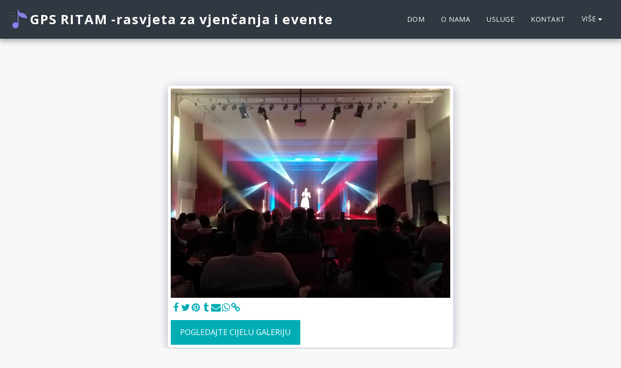

--- FILE ---
content_type: application/javascript; charset=UTF-8
request_url: https://cdn-cms-s-8-4.f-static.net/manager/translation_JS/website_jsTranslations.js?l=hr&a=1&v=y84124423238
body_size: 5593
content:
var translations = {"admin"		   : "Administrator","sent"	  		   : "Poslana!","enterYourQuery" 	   : "Unesite svoj upit","loading"		   : "U\u010ditavam...","closeEsc"		   : "Zatvori (Esc)","previousLeftArrowKey"	   : "Prethodni (lijeva strelica)","NextRightArrowKey"	   : "Dalje (tipka sa strelicom udesno)","of"		   	   : "od","more"		   	   : "VI\u0160E","cart"		   	   :"kolica","SearchResult"		   : "Rezultat pretrage","ChooseTheAmountDonate"    : "Odaberite iznos koji \u017eelite donirati","blogReviewMessage"	   : "Hvala! Va\u0161 komentar bit \u0107e objavljen nakon \u0161to ga administrator odobri.","productReviewMessage"	   : "Hvala vam! Va\u0161 pregled \u0107e biti objavljen nakon \u0161to ga odobri administrator.","ConfirmMailingSubscrive"  : "Potvrdite svoju adresu e-po\u0161te da biste dovr\u0161ili svoju pretplatu","ReadMore": "\u010citaj vi\u0161e","subscribeTellAboutYou"  : "Molim vas, recite nam ne\u0161to o sebi","imageCouldNotLoaded"      : "<a href=\"%url%\">Slika<\/a> se nije mogla u\u010ditati.","searchInputValidation"    : "Unesite valjani upit za pretra\u017eivanje.","subscribed"               : "pretpla\u0107en","jqueryValidMsgRequire"    : "Ovo polje je obavezno.","jqueryValidMsgRemote"     : "Ispravite ovo polje.","jqueryValidMsgEmail"      : "Unesite valjanu adresu e-po\u0161te.","jqueryValidMsgUrl"        : "Unesite valjani URL.","jqueryValidMsgDate"       : "Unesite va\u017ee\u0107i datum.","jqueryValidMsgDateISO"    : "Unesite va\u017ee\u0107i datum (ISO).","jqueryValidMsgNumber"     : "Unesite va\u017ee\u0107i broj.","jqueryValidMsgDigits"     : "Unesite samo znamenke.","jqueryValidMsgCreditcard" : "Molimo unesite ispravan broj kreditne kartice.","jqueryValidMsgEqualTo"    : "Molimo unesite istu vrijednost ponovo.","jqueryValidMsgAccept"     : "Unesite vrijednost s va\u017ee\u0107im pro\u0161irenjem.","jqueryValidMsgMaxlength"  : "Unesite najvi\u0161e {0} znakova.","jqueryValidMsgMinlength"  : "Unesite najmanje {0} znakova.","jqueryValidMsgRangelength":"Unesite vrijednost izme\u0111u {0} i {1} znakova.","jqueryValidMsgRange"	   : "Unesite vrijednost izme\u0111u {0} i {1}.","jqueryValidMsgMax"	   : "Unesite vrijednost manju ili jednaku {0}.","jqueryValidMsgMin"	   : "Unesite vrijednost ve\u0107u ili jednaku {0}.","sending"		   : "slanje","pleaseEnterValidPhone": "Unesite valjani telefonski broj (0-9, -, +, (), razmak, *).","firstName"		   : "Ime","lastName"		   : "Prezime","phone"			   : "Telefon","emailAddress"		   : "Email adresa","fileUpload"		   : "Prijenos datoteke","send"			   : "Poslati","search"		   : "tra\u017ei","productvalidatorPopover"  : "Obavezno polje","SpecialRequest" 	   : "Posebni zahtjev","restaurantReservation"    : "Rezervacija restorana","ThankYouAuto"		   : "Narud\u017eba je dovr\u0161ena, hvala na va\u0161oj narud\u017ebi!","ThankYouManual"	   : "Narud\u017eba jo\u0161 nije dovr\u0161ena. Uskoro \u0107emo vas kontaktirati.","Ok"			   : "u redu","OrderNumber"		   : "Broj narud\u017ebe","Date"			   : "Datum","Hour"			   : "Sat","TableSize"		   : "Veli\u010dina tablice","NoAvailableTime"	   : "Na\u017ealost, nema slobodnih termina za odabrani datum. Molimo odaberite drugi datum.","message"	           : "Poruka","ThankYou"	           : "Hvala vam","error_title"	   	   : "gre\u0161ka","error_body"	   	   : "Ups, ne\u0161to je po\u0161lo po zlu","limitTickets"	   : "Ograni\u010denje:","tickets"	   : "Ulaznice","registrationClosed"       : "Registracija je zatvorena. Molimo kontaktirajte nas za vi\u0161e informacija.","Sunday"		   : "nedjelja","Monday"		   : "ponedjeljak","Tuesday"		   : "utorak","Wednesday"		   : "srijeda","Thursday"		   : "\u010detvrtak","Friday"		   : "petak","Saturday"		   : "subota","foodDeliverybootBoxTitle" : "Prozor za narud\u017ebu","addToCart"                : "Dodaj u ko\u0161aricu","save"                	   : "U\u0161tedjeti","ThankYouAfterSubmmit" 	   : "Hvala \u0161to ste nas kontaktirali. Primili smo va\u0161u poruku i odgovorit \u0107emo vam uskoro.","country" 					: "Zemlja","productQuntityLimit" 		: "Proizvod je ograni\u010den na maksimalno {{units_limitation}} jedinica.","productQuntityLimitMin" 		: "Proizvod je ograni\u010den na najmanje {{units_limitation}} jedinica.","forumDeleteTopic" 		: "Brisanjem teme trajno \u0107e se ukloniti i svi povezani odgovori. Jeste li sigurni da ga \u017eelite izbrisati?","forumDeleteTopicTitle" 	: "Izbri\u0161i temu","forumDeleteReply" 		: "Jeste li sigurni da \u017eelite izbrisati ovaj odgovor?","forumDeleteReplyTitle" 	: "Izbri\u0161i odgovor","forumNewTopic" 	: "Nova tema","forumCreateNewTopic" 	: "Stvorite novu temu","forumCountOfTotalPosts" 	: "Objavi ukupno {{brojevi_of_posti}} postova","forumSearchPlaceholder" 	: "Pretra\u017eite teme, postove ili kategorije","forumLastReply" 	: "Posljednji odgovor","follow" 	: "slijediti","following" 	: "sljede\u0107i","forumReplies" 	: "Odgovori","forumFrequentPosters" 	: "\u010cesti plakati","chooseCategory" 	: "Odaberite kategoriju","linkCopiedToClipboard" 	: "Veza je kopirana u me\u0111uspremnik","edit" 	: "Uredi","settings" 	: "postavke","created" 	: "stvoren","seeMore" 	: "Vidi vi\u0161e","options" 	: "Opcije","joined" 	: "Spojen","posted" 	: "Objavljeno","category" 	: "Kategorija","areYouSure": "Jesi li siguran?","yes" 	: "Da","no" 	: "Ne","insertTopicTitle" 	: "Umetnite naslov teme","insertTopicMessage" 	: "Umetnite temu poruke","reply" 	: "Odgovor","addReply" 	: "Dodaj odgovor","address" 	: "Adresa:","city" 	: "Grad:","state" 	: "Dr\u017eava:","zipCode" 	: "Po\u0161tanski broj:","instructions" 	: "Upute:","country_v2" : "Zemlja:","chooseDate": "Odaberite datum","chooseDateAndTime": "Odaberite datum i vrijeme","chooseTime": "Odaberite Vrijeme","total" : "ukupno:","reviewBad": "lo\u0161e","reviewPoor": "siroma\u0161an","reviewRegular": "redovan","reviewGood": "dobro","reviewGorgeous": "predivan","popupButtonSelected": "Odaberi","eCommerceSort": {"sortBy": "Poredaj po","recommended": "Preporu\u010deni","byHighPrice": "Cijena, visoka do niska","byLowerPriceBy": "Cijena, od niske do visoke",},"globalContactEmail": {"fullName": "Puno ime","description": "Opis","subject": "predmet","contactUs": "Kontaktirajte nas","infoBox": "Ispunite obrazac ili po\u0161aljite izravnu e-po\u0161tu na: {{email_address}}","thankYouMessage": "Hvala \u0161to ste nas kontaktirali.","thankYouCloseBtn": "Zatvoriti"    },"editStructure": "Uredi strukturu","editLogo": "Uredi","eventNumberOfTickets": "Odaberite koliko ulaznica \u017eelite kupiti.","magicBtn": {"editMagicContactButton": "Uredi kontakt","editMagicShareButton": "Uredi dijeljenje","contactUs": {"title": "Kontakt","submitBtn": "Kontaktirajte nas","ThankYouAfterSubmmit": "Hvala \u0161to ste nas kontaktirali. Primili smo va\u0161u poruku i odgovorit \u0107emo vam uskoro.","fields": {"name": "Ime","phone": "Telefon","emailAddress": "Email adresa","emailAddressValidationdMsg": "Unesite valjanu adresu e-po\u0161te.","message": "Poruka","requiredMsg": "Ovo polje je obavezno.",}},"copyLink": {"success": "Veza je kopirana u me\u0111uspremnik.",},"ExternalLinksPreventor": {"title": "Samo objavljena verzija","previewExternalLinkMsg": "Poku\u0161avate iza\u0107i na vanjsku vezu iz pregleda na va\u0161em web mjestu. Objavite svoju web lokaciju i poku\u0161ajte ponovo s URL-a va\u0161e web stranice.",},"facebookMessenger": {"title": "Facebook",},"whatsApp": {"title": "\u0160to ima",},"phone": {"title": "Telefon",},"skype": {"title": "Skype",},"telegram": {"title": "Telegram",},"facebook": {"title": "Facebook",},"twitter": {"title": "Cvrkut",},"pinterest": {"title": "Pinterest",},"gmail": {"title": "Gmail",},"linkedIn": {"title": "LinkedIn",},"tumblr": {"title": "tumblr",},"emailApp": {"title": "Aplikacija e-po\u0161te",},"copyLink": {"title": "Kopiraj link",},"microsoftTeams": {"title": "Microsoft Teams",}},"fillOutAtLeastOneField": "Prije nego \u0161to predate ovaj obrazac, morate ispuniti barem jedno polje.","productCallToAction": {"fullName": "Puno ime","description": "Opis","subject": "predmet","title": "Kontaktirajte nas","infoBox": "Molimo vas da popunite sljede\u0107i obrazac ako vas zanima ovaj proizvod:","thankYouMessage": "Hvala \u0161to ste nas kontaktirali.","thankYouCloseBtn": "Zatvoriti","phone": "Telefon","productName": "Ime proizvoda:"    },"flipClock": {"years"   : "Godine","months"  : "Mjeseci","days"    : "dana","hours"   : "Sati","minutes" : "Minute","seconds" : "sekunde"    },"previewExternalLinkTitle": "Vanjska poveznica","previewExternalLinkMsg": "Poku\u0161avate iza\u0107i na vanjsku vezu {{externalLink}} s upravlja\u010dke plo\u010de koja je ovdje onemogu\u0107ena. Molimo, idite na pregled preko cijelog zaslona da biste ga funkcionirali.","returnPolicy": "Politika povrata","calendarHandler": {"days": {"sunday": "nedjelja","monday": "ponedjeljak","tuesday": "utorak","wednesday": "srijeda","thursday": "\u010detvrtak","friday": "petak","saturday": "subota"        },"daysShort": {"sun": "Sunce","mon": "Ponedjeljak","tue": "Utorak","wed": "o\u017eeniti se","thu": "\u010cet","fri": "Pet","sat": "Sub"        },"daysMin": {"su": "Sunce","mo": "Ponedjeljak","tu": "Utorak","we": "o\u017eeniti se","th": "\u010cet","fr": "Pet","sa": "Sub"        },"months": {"january": "Sije\u010dnja","february": "velja\u010da","march": "o\u017eujak","april": "travanj","may": "svibanj","june": "lipanj","july": "srpanj","august": "kolovoz","september": "rujan","october": "listopad","november": "studeni","december": "prosinac"        },"monthsShort": {"jan": "Jan","feb": "velja\u010de","mar": "pokvariti","apr": "travnja","may": "svibanj","jun": "lipnja","jul": "srpnja","aug": "kolovoz","sep": "rujna","oct": "listopada","nov": "studeni","dec": "prosinca"        },"today": "Danas","clear": "\u010cisto",},"enterYourEmail": "Unesi svoj email","subscribe": "pretplatiti","backInStock": {"name": "Puno ime","namePlaceHolder": "Unesite svoje puno ime","phone": "Telefon","phonePlaceHolder": "Unesite va\u0161 telefonski broj","message": "Ova je zna\u010dajka dostupna samo na objavljenoj verziji va\u0161e web stranice","title": "Zahtjev za vra\u0107anje na zalihu",},"layouts": "izgledi","pages": "stranice","remove": "Ukloniti","print": "otisak","download": "preuzimanje datoteka","suggestTextTool": {"apply": "Dodati","title": "Predlo\u017eeni tekst","ai": {"generate": "Generirati","noResults": "Ispri\u010davamo se. \u010cini se da je do\u0161lo do problema pri generiranju rezultata. Molimo poku\u0161ajte ponovno.","category": "Kategorija","business": "Naziv web stranice","custom": "Prilago\u0111en","contentType": "Vrsta sadr\u017eaja","categoryTT": "Unesite kategoriju svog poslovanja, npr. Gaming doga\u0111aji","businessTT": "Unesite naziv svoje web stranice","contentTypeTT": "Ovdje mo\u017eete odabrati vrstu sadr\u017eaja koju \u017eelite prikazati svojim korisnicima; primjerice, naslove po\u010detne stranice i tekst O nama.","customTT": "Ovdje mo\u017eete dodati opis za svoju prilago\u0111enu stranicu \"O nama\"","categoryPH": "Rent a car, Teniski klub...","customPH": "O stranici za tvrtku MAGICPLAN....","showMore": "Prika\u017ei vi\u0161e","about": "O nama","titleOption": "Naslovi","shortAboutOption": "Kratka stranica o stranici","longAboutOption": "Duga stranica o stranici","customOption": "Prilago\u0111en","about": "O web stranici","aboutTT": "Unesite kratak opis va\u0161e web stranice","aboutPH": "Online elektroni\u010dka trgovina","focus": "Usredoto\u010denost","focusTT": "Dodajte fokusnu re\u010denicu ili rije\u010d da biste dobili rezultate koji se odnose samo na odre\u0111eno polje.","focusPH": "Kako zapo\u010deti...","applied": "Dodano","required": "Ispunite jedno od polja za generiranje novog sadr\u017eaja.","loadingMsg": "Koristimo napredne AI algoritme za izradu va\u0161eg teksta.<BR> To obi\u010dno traje nekoliko trenutaka.<BR> Hvala na strpljenju!","onboarding": {"save": "Spremi podatke","title": "Unesite vi\u0161e podataka o va\u0161oj web stranici","error": "Molimo dodajte sadr\u017eaj o svojoj web-stranici i njezinoj kategoriji.",},"aiData": "AI podaci","editAiData": "Uredi AI podatke","aiDataTT": "Upravljajte informacijama o svojoj web-stranici kako biste pomogli AI-u da generira bolji sadr\u017eaj",},},"uploadFileLimitSize": "Veli\u010dina datoteke prema\u0161uje ograni\u010denje od {{mb_in_number}}  MB.","jqueryValidSpacesOnlyMsg": "Unesite va\u017ee\u0107i tekst, a ne samo razmake","previewRemoveSectionTT": "Ukloni odjeljak","activeOrderPopup": {"messageTitle": "Ovaj proizvod nema na skladi\u0161tu.","messageBody": "\u017dao nam je, trenutno nemamo na zalihama ovog artikla. Znamo da je razo\u010daravaju\u0107e, ali vratite se kasnije ili istra\u017eite druge mogu\u0107nosti u na\u0161oj trgovini. Hvala na Va\u0161em zanimanju!",},"seatMap": {"cart": "kolica","emptyCart": "Jo\u0161 nema karata","serviceFee": "Naknada za uslugu","total": "ukupno","checkoutBtn": "Provjeri","table": "Stol","row": "Red","seat": "Sjedalo",},"productSubscriptionError": "Odaberite jednu od opcija cijena pretplate","reportAbusePopup": {"reportAbuseTitle": "Prijavi zlostavljanje","reportAbuseExp": "Ako nai\u0111ete na sadr\u017eaj ili pona\u0161anje za koje smatrate da kr\u0161e na\u0161e standarde zajednice, molimo koristite ovaj obrazac da nam to prijavite.","reportType": "Vrsta zlostavljanja","reportTypeSpam": "Spam","reportTypeHarassment": "Uznemiravanje","reportTypeInappropriateContent": "Neprikladan sadr\u017eaj","reportTypeOther": "drugo","reportDetails": "detalji:","reportDetailsExp": "Navedite vi\u0161e informacija o zlostavljanju...","reporterEmailTXT": "Va\u0161a e-po\u0161ta (nije obavezno):","reporterSubmit": "Po\u0161alji izvje\u0161\u0107e","reporterThankYouTitle": "Hvala vam na va\u0161em izvje\u0161\u0107u!","reporterThankYouExp": "Cijenimo \u0161to ste odvojili vrijeme da nam pomognete u odr\u017eavanju sigurne i gostoljubive zajednice. Na\u0161 tim \u0107e pregledati va\u0161u prijavu i poduzeti odgovaraju\u0107e mjere.","reporterCloseBtn": "Zatvoriti",},"wizardPreviewDisabledPreviewButtons": "Na\u010din pregleda jezika: gumbi za upravljanje su onemogu\u0107eni. Kliknite za povratak na zadani jezik.","scheduleBooking": {"scheduleSessionDate": "Datum termina","scheduleTime": "Vrijeme","scheduleRepeats": "Ponavljanja","scheduleStaff": "Osoblje","scheduleSummary": "Sa\u017eetak rasporeda","durationPH": "Sat","durationPM": "Minute","durationPH2": "Sati","courseScheduleList": "Raspored te\u010daja","totalSessions": "Ukupno sesija","noSessions": "Nema termina","showFullList": "Prika\u017ei cijeli popis","duration": "Trajanje",},"helloWithName": "Pozdrav, {{name}}","orders": "Narud\u017ebe","notifications": "Obavijesti",};

--- FILE ---
content_type: image/svg+xml
request_url: https://cdn-cms.f-static.net/ready_uploads/svg/music-playlist5f22b3d2b5ff9.svg
body_size: -21
content:
<svg xmlns="http://www.w3.org/2000/svg" viewBox="0 0 48 48" width="48" height="48"><g class="nc-icon-wrapper"><path d="M19,9H3A1,1,0,0,1,3,7H19a1,1,0,0,1,0,2Z" fill="#444"></path><path d="M19,17H3a1,1,0,0,1,0-2H19a1,1,0,0,1,0,2Z" fill="#444"></path><path d="M19,25H3a1,1,0,0,1,0-2H19a1,1,0,0,1,0,2Z" fill="#444"></path><path d="M34,9a7.009,7.009,0,0,1-7-7,1,1,0,0,0-2,0V33.418A7.488,7.488,0,1,0,27,38.5V12.779A12.013,12.013,0,0,0,38,20h.015a11.049,11.049,0,0,1,7.322,2.749A1,1,0,0,0,47,22,13.015,13.015,0,0,0,34,9Z" fill="#867fe8"></path></g></svg>